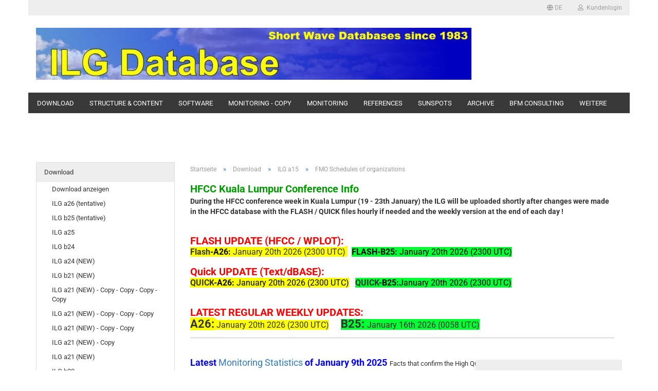

--- FILE ---
content_type: text/html; charset=utf-8
request_url: https://www.ilg.de/Databases-de/ILG-a15-Download-de/A15-FMO-Schedules-de.html
body_size: 10705
content:





	<!DOCTYPE html>
	<html xmlns="http://www.w3.org/1999/xhtml" dir="ltr" lang="de">
		
			<head>
				
					
					<!--

					=========================================================
					Shopsoftware by Gambio GmbH (c) 2005-2023 [www.gambio.de]
					=========================================================

					Gambio GmbH offers you highly scalable E-Commerce-Solutions and Services.
					The Shopsoftware is redistributable under the GNU General Public License (Version 2) [http://www.gnu.org/licenses/gpl-2.0.html].
					based on: E-Commerce Engine Copyright (c) 2006 xt:Commerce, created by Mario Zanier & Guido Winger and licensed under GNU/GPL.
					Information and contribution at http://www.xt-commerce.com

					=========================================================
					Please visit our website: www.gambio.de
					=========================================================

					-->
				

                

	

                    
                

				
					<meta name="viewport" content="width=device-width, initial-scale=1, minimum-scale=1.0" />
				

				
					<meta http-equiv="Content-Type" content="text/html; charset=utf-8" />
		<meta name="language" content="de" />
		<meta name='audience' content='all' />
		<meta name='author' content='Bernd Friedewald' />
		<meta name='copyright' content='(c) BFM Sat-Shop - ILG Software - Hessenweg 2 - 34576 Homberg - Germany' />
		<meta name='hreflang' content='en-en' />
		<meta name='html xmlns' content='http://www.w3.org/1999/xhtml' />
		<meta name='html_xmlns' content='http://www.w3.org/1999/xhtml' />
		<meta name='msapplication-starturl' content='https://www.ilg.de/' />
		<meta name='msapplication-window' content='width=1024;height=768' />
		<meta name='page-topic' content='special short wave database for non-public, software for hf frequency managers' />
		<meta name='publisher' content='ILG Software - Hessenweg 2 - 34576 Homberg - Germany' />
		<meta name='revisit-after' content='8 days' />
		<meta name='viewport' content='width=device-width, initial-scale=1, maximum-scale=1' />
		<meta name="keywords" content="FMO Schedules of ILG Database" />
		<meta name="description" content="FMO Schedules of ILG Database" />
		<title>ILG Database - FMO Schedules of ILG Database</title>
		<meta property="og:title" content="FMO Schedules of organizations" />
		<meta property="og:site_name" content="ILG Database" />
		<meta property="og:locale" content="de_DE" />
		<meta property="og:type" content="product" />
		<meta property="og:description" content="FMO Schedules of ILG Database" />
		<meta property="og:image" content="https://www.ilg.de/images/product_images/info_images/Arrow-Download (1).jpg" />

				

								
									

				
					<base href="https://www.ilg.de/" />
				

				
											
							<link rel="shortcut icon" href="https://www.ilg.de/images/logos/favicon.ico" type="image/x-icon" />
						
									

				
									

				
											
							<link id="main-css" type="text/css" rel="stylesheet" href="public/theme/styles/system/main.min.css?bust=1761529154" />
						
									

				
					<meta name="robots" content="index,follow" />
		<link rel="canonical" href="https://www.ilg.de/Databases-de/ILG-a15-Download-de/A15-FMO-Schedules-de.html?language=de" />
		<meta property="og:url" content="https://www.ilg.de/Databases-de/ILG-a15-Download-de/A15-FMO-Schedules-de.html?language=de">
		<link rel="alternate" hreflang="x-default" href="https://www.ilg.de/Databases/ILG-a15-Download/A15-FMO-Schedules.html?language=en" />
		<link rel="alternate" hreflang="en" href="https://www.ilg.de/Databases/ILG-a15-Download/A15-FMO-Schedules.html?language=en" />
		<link rel="alternate" hreflang="de" href="https://www.ilg.de/Databases-de/ILG-a15-Download-de/A15-FMO-Schedules-de.html?language=de" />
		
				

				
									
			</head>
		
		
			<body class="page-product-info"
				  data-gambio-namespace="https://www.ilg.de/public/theme/javascripts/system"
				  data-jse-namespace="https://www.ilg.de/JSEngine/build"
				  data-gambio-controller="initialize"
				  data-gambio-widget="input_number responsive_image_loader transitions header image_maps modal history dropdown core_workarounds anchor"
				  data-input_number-separator=","
					>

				
					
				

				
									

				
									
		




	



	
		<div id="outer-wrapper" >
			
				<header id="header" class="navbar">
					
	





	<div id="topbar-container">
						
		
					

		
			<div class="navbar-topbar">
				
					<nav data-gambio-widget="menu link_crypter" data-menu-switch-element-position="false" data-menu-events='{"desktop": ["click"], "mobile": ["click"]}' data-menu-ignore-class="dropdown-menu">
						<ul class="nav navbar-nav navbar-right" data-menu-replace="partial">

                            <li class="navbar-topbar-item">
                                <ul id="secondaryNavigation" class="nav navbar-nav ignore-menu">
                                                                    </ul>

                                <script id="secondaryNavigation-menu-template" type="text/mustache">
                                    
                                        <ul id="secondaryNavigation" class="nav navbar-nav">
                                            <li v-for="(item, index) in items" class="navbar-topbar-item hidden-xs content-manager-item">
                                                <a href="javascript:;" :title="item.title" @click="goTo(item.content)">
                                                    <span class="fa fa-arrow-circle-right visble-xs-block"></span>
                                                    {{item.title}}
                                                </a>
                                            </li>
                                        </ul>
                                    
                                </script>
                            </li>

							
															

							
															

							
															

							
															

							
															

															<li class="dropdown navbar-topbar-item first">

									
																					
												<a href="#" aria-label="Sprache auswählen" title="Sprache auswählen" class="dropdown-toggle" data-toggle-hover="dropdown" role="button">

													
														<span class="language-code hidden-xs">
																															
																	<span class="fa fa-globe"></span>
																
																														de
														</span>
													

													
														<span class="visible-xs-block">
																															
																	<span class="fa fa-globe"></span>
																
																														&nbsp;Sprache
														</span>
													
												</a>
											
																			

									<ul class="level_2 dropdown-menu ignore-menu arrow-top">
										<li class="arrow"></li>
										<li>
											
												<form action="/Databases-de/ILG-a15-Download-de/A15-FMO-Schedules-de.html" method="POST" class="form-horizontal">

													
																													
																<div class="form-group">
																	<label style="display: inline">Sprache auswählen
																	    
	<select name="language" class="form-control">
					
				<option value="en">English</option>
			
					
				<option value="de" selected="selected">Deutsch</option>
			
			</select>

                                                                    </label>
																</div>
															
																											

													
																													
																<div class="form-group">
																	<label style="display: inline">Währung auswählen
																	    
			
			<select name="currency" class="form-control">
									
						<option value="EUR" selected="selected">EUR</option>
					
									
						<option value="USD">USD</option>
					
									
						<option value="CHF">CHF</option>
					
							</select>
		
	
                                                                    </label>
																</div>
															
																											

													
																											

													
														<div class="dropdown-footer row">
															<input type="submit" class="btn btn-primary btn-block" value="Speichern" title="Speichern" />
														</div>
													

													

												</form>
											
										</li>
									</ul>
								</li>
							
							
																	
										<li class="dropdown navbar-topbar-item">
											<a title="Anmeldung" href="/Databases-de/ILG-a15-Download-de/A15-FMO-Schedules-de.html#" class="dropdown-toggle" data-toggle-hover="dropdown" role="button" aria-label="Kundenlogin">
												
																											
															<span class="fa fa-user-o"></span>
														
																									

												&nbsp;Kundenlogin
											</a>
											




	<ul class="dropdown-menu dropdown-menu-login arrow-top">
		
			<li class="arrow"></li>
		
		
		
			<li class="dropdown-header hidden-xs">Kundenlogin</li>
		
		
		
			<li>
				<form action="https://www.ilg.de/login.php?action=process" method="post" class="form-horizontal">
					<input type="hidden" name="return_url" value="https://www.ilg.de/Databases-de/ILG-a15-Download-de/A15-FMO-Schedules-de.html">
					<input type="hidden" name="return_url_hash" value="77b2554e597d1f70753e6fd1f4b5a945785cb99b38892d39e3ce3dc5429c4c68">
					
						<div class="form-group">
                            <label for="box-login-dropdown-login-username" class="form-control sr-only">E-Mail</label>
							<input autocomplete="username" type="email" id="box-login-dropdown-login-username" class="form-control" placeholder="E-Mail" name="email_address" />
						</div>
					
					
                        <div class="form-group password-form-field" data-gambio-widget="show_password">
                            <label for="box-login-dropdown-login-password" class="form-control sr-only">Passwort</label>
                            <input autocomplete="current-password" type="password" id="box-login-dropdown-login-password" class="form-control" placeholder="Passwort" name="password" />
                            <button class="btn show-password hidden" type="button">
                                <i class="fa fa-eye" aria-hidden="true"></i>
                                <span class="sr-only">Toggle Password View</span>
                            </button>
                        </div>
					
					
						<div class="dropdown-footer row">
							
	
								
									<input type="submit" class="btn btn-primary btn-block" value="Anmelden" />
								
								<ul>
									
										<li>
											<a title="Konto erstellen" href="https://www.ilg.de/shop.php?do=CreateRegistree">
												Konto erstellen
											</a>
										</li>
									
									
										<li>
											<a title="Passwort vergessen?" href="https://www.ilg.de/password_double_opt.php">
												Passwort vergessen?
											</a>
										</li>
									
								</ul>
							
	

	
						</div>
					
				</form>
			</li>
		
	</ul>


										</li>
									
															

							
															

							
						</ul>
					</nav>
				
			</div>
		
	</div>




	<div class="inside">

		<div class="row">

		
												
			<div class="navbar-header" data-gambio-widget="mobile_menu">
									
							
		<div id="navbar-brand" class="navbar-brand">
			<a href="https://www.ilg.de/" title="ILG Database">
				<img id="main-header-logo" class="img-responsive" src="https://www.ilg.de/images/logos/ilg-database-logo_logo.jpg" alt="ILG Database-Logo">
			</a>
		</div>
	
					
								
					
	
	
			
	
		<button type="button" class="navbar-toggle" aria-label="navigationbar toggle button" data-mobile_menu-target="#categories .navbar-collapse"
		        data-mobile_menu-body-class="categories-open" data-mobile_menu-toggle-content-visibility>
			<img src="public/theme/images/svgs/bars.svg" class="gx-menu svg--inject" alt="menu bars icon">
		</button>
	
	
	
		<button type="button" class="navbar-toggle cart-icon" data-mobile_menu-location="shopping_cart.php">
			<img src="public/theme/images/svgs/basket.svg" class="gx-cart-basket svg--inject" alt="shopping cart icon">
			<span class="cart-products-count hidden">
				0
			</span>
		</button>
	
	
	
				
			</div>
		

		
					

		
							
					
	<div class="custom-container">
		
			<div class="inside">
				
											
							<!--&nbsp;-->
						
									
			</div>
		
	</div>
				
					

		
    		<!-- layout_header honeygrid -->
					

		</div>

	</div>









	<noscript>
		<div class="alert alert-danger noscript-notice" role="alert">
			JavaScript ist in Ihrem Browser deaktiviert. Aktivieren Sie JavaScript, um alle Funktionen des Shops nutzen und alle Inhalte sehen zu können.
		</div>
	</noscript>



			
						


	<div id="categories">
		<div class="navbar-collapse collapse">
			
				<nav class="navbar-default navbar-categories" data-gambio-widget="menu">
					
						<ul class="level-1 nav navbar-nav">
                             
															
									<li class="dropdown level-1-child" data-id="2">
										
											<a class="dropdown-toggle" href="https://www.ilg.de/Databases-de/" title="Download">
												
													Download
												
																							</a>
										
										
										
																							
													<ul data-level="2" class="level-2 dropdown-menu dropdown-menu-child">
														
															<li class="enter-category hidden-sm hidden-md hidden-lg show-more">
																
																	<a class="dropdown-toggle" href="https://www.ilg.de/Databases-de/" title="Download">
																		
																			Download anzeigen
																		
																	</a>
																
															</li>
														
														
																																																																																																																																																																																																																																																																																																																																																																																																																																																																																																																																																																																																																																																																																																																																																																																																																																																																																																																																																																																																																																																																																																																																																																																																																																																																																																																																																																																																																																																															
																													
																															
																	<li class="level-2-child">
																		<a href="https://www.ilg.de/Databases-de/ILG-a26-Download-de/" title="ILG a26 (tentative)">
																			ILG a26 (tentative)
																		</a>
																																			</li>
																
																															
																	<li class="level-2-child">
																		<a href="https://www.ilg.de/Databases-de/ILG-a25-Download-de--87/" title="ILG b25 (tentative)">
																			ILG b25 (tentative)
																		</a>
																																			</li>
																
																															
																	<li class="level-2-child">
																		<a href="https://www.ilg.de/Databases-de/ILG-a25-Download-de-/" title="ILG a25">
																			ILG a25
																		</a>
																																			</li>
																
																															
																	<li class="level-2-child">
																		<a href="https://www.ilg.de/Databases-de/ILG-b23-Download-de-85/" title="ILG b24">
																			ILG b24
																		</a>
																																			</li>
																
																															
																	<li class="level-2-child">
																		<a href="https://www.ilg.de/Databases-de/ILG-b23-Download-de-84/" title="ILG a24 (NEW)">
																			ILG a24 (NEW)
																		</a>
																																			</li>
																
																															
																	<li class="level-2-child">
																		<a href="https://www.ilg.de/Databases-de/ILG-b23-Download-de/" title="ILG b21 (NEW)">
																			ILG b21 (NEW)
																		</a>
																																			</li>
																
																															
																	<li class="level-2-child">
																		<a href="https://www.ilg.de/Databases-de/ILG-a21-Download-de-81/" title="ILG a21 (NEW) - Copy - Copy - Copy - Copy">
																			ILG a21 (NEW) - Copy - Copy - Copy - Copy
																		</a>
																																			</li>
																
																															
																	<li class="level-2-child">
																		<a href="https://www.ilg.de/Databases-de/ILG-a21-Download-de-77/" title="ILG a21 (NEW) - Copy - Copy - Copy">
																			ILG a21 (NEW) - Copy - Copy - Copy
																		</a>
																																			</li>
																
																															
																	<li class="level-2-child">
																		<a href="https://www.ilg.de/Databases-de/ILG-a21-Download-de-76/" title="ILG a21 (NEW) - Copy - Copy">
																			ILG a21 (NEW) - Copy - Copy
																		</a>
																																			</li>
																
																															
																	<li class="level-2-child">
																		<a href="https://www.ilg.de/Databases-de/ILG-a21-Download-de-74/" title="ILG a21 (NEW) - Copy">
																			ILG a21 (NEW) - Copy
																		</a>
																																			</li>
																
																															
																	<li class="level-2-child">
																		<a href="https://www.ilg.de/Databases-de/ILG-a21-Download-de/" title="ILG a21 (NEW)">
																			ILG a21 (NEW)
																		</a>
																																			</li>
																
																															
																	<li class="level-2-child">
																		<a href="https://www.ilg.de/Databases-de/ILG-b20-Download-de/" title="ILG b20">
																			ILG b20
																		</a>
																																			</li>
																
																															
																	<li class="level-2-child">
																		<a href="https://www.ilg.de/Databases-de/ILG-a20-Download-de/" title="ILG a20">
																			ILG a20
																		</a>
																																			</li>
																
																															
																	<li class="level-2-child">
																		<a href="https://www.ilg.de/Databases-de/ILG-b19-Download-de/" title="ILG b19">
																			ILG b19
																		</a>
																																			</li>
																
																															
																	<li class="level-2-child">
																		<a href="https://www.ilg.de/Databases-de/ILG-a19-Download-de/" title="ILG a19">
																			ILG a19
																		</a>
																																			</li>
																
																															
																	<li class="level-2-child">
																		<a href="https://www.ilg.de/Databases-de/ILG-b18-Download-de/" title="ILG b18">
																			ILG b18
																		</a>
																																			</li>
																
																															
																	<li class="level-2-child">
																		<a href="https://www.ilg.de/Databases-de/ILG-a18-Download-de/" title="ILG a18">
																			ILG a18
																		</a>
																																			</li>
																
																															
																	<li class="level-2-child">
																		<a href="https://www.ilg.de/Databases-de/ILG-b17-Download-de/" title="ILG b17">
																			ILG b17
																		</a>
																																			</li>
																
																															
																	<li class="level-2-child">
																		<a href="https://www.ilg.de/Databases-de/ILG-a17-Download-de/" title="ILG a17">
																			ILG a17
																		</a>
																																			</li>
																
																															
																	<li class="level-2-child">
																		<a href="https://www.ilg.de/Databases-de/ILG-b16-Download-de/" title="ILG b16">
																			ILG b16
																		</a>
																																			</li>
																
																															
																	<li class="level-2-child">
																		<a href="https://www.ilg.de/Databases-de/ILG-a16-Download-de/" title="ILG a16">
																			ILG a16
																		</a>
																																			</li>
																
																															
																	<li class="level-2-child">
																		<a href="https://www.ilg.de/Databases-de/ILG-b15-Download-de/" title="ILG b15">
																			ILG b15
																		</a>
																																			</li>
																
																															
																	<li class="level-2-child active">
																		<a href="https://www.ilg.de/Databases-de/ILG-a15-Download-de/" title="ILG a15">
																			ILG a15
																		</a>
																																			</li>
																
																													
																												
														
															<li class="enter-category hidden-more hidden-xs">
																<a class="dropdown-toggle col-xs-6"
																   href="https://www.ilg.de/Databases-de/"
																   title="Download">Download anzeigen</a>
							
																<span class="close-menu-container col-xs-6">
																	<span class="close-flyout">
																		<i class="fa fa-close"></i>
																	</span>
																</span>
															</li>
														
													
													</ul>
												
																					
										
									</li>
								
															
									<li class="level-1-child" data-id="3">
										
											<a class="dropdown-toggle" href="https://www.ilg.de/ILG-Structure-de/" title="Structure &amp; Content">
												
													Structure &amp; Content
												
																							</a>
										
										
										
																					
										
									</li>
								
															
									<li class="level-1-child" data-id="4">
										
											<a class="dropdown-toggle" href="https://www.ilg.de/Software-for-ILG-Database-de/" title="Software">
												
													Software
												
																							</a>
										
										
										
																					
										
									</li>
								
															
									<li class="level-1-child" data-id="73">
										
											<a class="dropdown-toggle" href="https://www.ilg.de/Listening-Post-de-73/" title="Monitoring - Copy">
												
													Monitoring - Copy
												
																							</a>
										
										
										
																					
										
									</li>
								
															
									<li class="level-1-child" data-id="5">
										
											<a class="dropdown-toggle" href="https://www.ilg.de/Listening-Post-de/" title="Monitoring">
												
													Monitoring
												
																							</a>
										
										
										
																					
										
									</li>
								
															
									<li class="level-1-child" data-id="8">
										
											<a class="dropdown-toggle" href="https://www.ilg.de/Reference-Data-de/" title="References">
												
													References
												
																							</a>
										
										
										
																					
										
									</li>
								
															
									<li class="level-1-child" data-id="29">
										
											<a class="dropdown-toggle" href="https://www.ilg.de/SSN-Sunspot-Numbers-de/" title="Sunspots">
												
													Sunspots
												
																							</a>
										
										
										
																					
										
									</li>
								
															
									<li class="dropdown level-1-child" data-id="7">
										
											<a class="dropdown-toggle" href="https://www.ilg.de/ILG-Database-Archive-de/" title="Archive">
												
													Archive
												
																							</a>
										
										
										
																							
													<ul data-level="2" class="level-2 dropdown-menu dropdown-menu-child">
														
															<li class="enter-category hidden-sm hidden-md hidden-lg show-more">
																
																	<a class="dropdown-toggle" href="https://www.ilg.de/ILG-Database-Archive-de/" title="Archive">
																		
																			Archive anzeigen
																		
																	</a>
																
															</li>
														
														
																																																																																																																																																																																																																																																																																																																																																																																																																																																																																																																																																																																																																																																																																																																																																																																																																																																																																																																																																																																																																																																																																							
																													
																															
																	<li class="level-2-child">
																		<a href="https://www.ilg.de/ILG-Database-Archive-de/ILG-b14-Download-de/" title="ILG b14">
																			ILG b14
																		</a>
																																			</li>
																
																															
																	<li class="level-2-child">
																		<a href="https://www.ilg.de/ILG-Database-Archive-de/ILG-a14-Download-de/" title="ILG a14">
																			ILG a14
																		</a>
																																			</li>
																
																															
																	<li class="level-2-child">
																		<a href="https://www.ilg.de/ILG-Database-Archive-de/ILG-b13-Download-de/" title="ILG b13">
																			ILG b13
																		</a>
																																			</li>
																
																															
																	<li class="level-2-child">
																		<a href="https://www.ilg.de/ILG-Database-Archive-de/ILG-a13-Download-de/" title="ILG a13">
																			ILG a13
																		</a>
																																			</li>
																
																															
																	<li class="level-2-child">
																		<a href="https://www.ilg.de/ILG-Database-Archive-de/ILG-b12-Download-de/" title="ILG b12">
																			ILG b12
																		</a>
																																			</li>
																
																															
																	<li class="level-2-child">
																		<a href="https://www.ilg.de/ILG-Database-Archive-de/ILG-a12-Download-de/" title="ILG a12">
																			ILG a12
																		</a>
																																			</li>
																
																															
																	<li class="level-2-child">
																		<a href="https://www.ilg.de/ILG-Database-Archive-de/ILG-b11-Download-de/" title="ILG b11">
																			ILG b11
																		</a>
																																			</li>
																
																															
																	<li class="level-2-child">
																		<a href="https://www.ilg.de/ILG-Database-Archive-de/ILG-a11-Download-de/" title="ILG a11">
																			ILG a11
																		</a>
																																			</li>
																
																															
																	<li class="level-2-child">
																		<a href="https://www.ilg.de/ILG-Database-Archive-de/ILG-b10-Download-de/" title="ILG b10">
																			ILG b10
																		</a>
																																			</li>
																
																															
																	<li class="level-2-child">
																		<a href="https://www.ilg.de/ILG-Database-Archive-de/ILG-a10-Download-de/" title="ILG a10">
																			ILG a10
																		</a>
																																			</li>
																
																															
																	<li class="level-2-child">
																		<a href="https://www.ilg.de/ILG-Database-Archive-de/ILG-b09-ILG-Database-Archive-de/" title="ILG b09">
																			ILG b09
																		</a>
																																			</li>
																
																															
																	<li class="level-2-child">
																		<a href="https://www.ilg.de/ILG-Database-Archive-de/1995-May-J95-ILG-Database-History-de/" title="1995 May - J95">
																			1995 May - J95
																		</a>
																																			</li>
																
																															
																	<li class="level-2-child">
																		<a href="https://www.ilg.de/ILG-Database-Archive-de/1991-May-J91-ILG-Database-History-de/" title="1991 May - J91">
																			1991 May - J91
																		</a>
																																			</li>
																
																															
																	<li class="level-2-child">
																		<a href="https://www.ilg.de/ILG-Database-Archive-de/1986-May-J86-ILG-Database-History-de/" title="1986 May - J86">
																			1986 May - J86
																		</a>
																																			</li>
																
																															
																	<li class="level-2-child">
																		<a href="https://www.ilg.de/ILG-Database-Archive-de/1985-May-J85-ILG-Database-History-de/" title="1985 May - J85">
																			1985 May - J85
																		</a>
																																			</li>
																
																															
																	<li class="level-2-child">
																		<a href="https://www.ilg.de/ILG-Database-Archive-de/1984-May-J84-ILG-Database-Archive-de/" title="1984 May - J84">
																			1984 May - J84
																		</a>
																																			</li>
																
																															
																	<li class="level-2-child">
																		<a href="https://www.ilg.de/ILG-Database-Archive-de/1983-May-J83-ILG-Database-Archive-de/" title="1983 May - J83">
																			1983 May - J83
																		</a>
																																			</li>
																
																													
																												
														
															<li class="enter-category hidden-more hidden-xs">
																<a class="dropdown-toggle col-xs-6"
																   href="https://www.ilg.de/ILG-Database-Archive-de/"
																   title="Archive">Archive anzeigen</a>
							
																<span class="close-menu-container col-xs-6">
																	<span class="close-flyout">
																		<i class="fa fa-close"></i>
																	</span>
																</span>
															</li>
														
													
													</ul>
												
																					
										
									</li>
								
															
									<li class="level-1-child" data-id="30">
										
											<a class="dropdown-toggle" href="https://www.ilg.de/HF-Consulting-de/" title="BFM Consulting">
												
													BFM Consulting
												
																							</a>
										
										
										
																					
										
									</li>
								
															
									<li class="level-1-child" data-id="59">
										
											<a class="dropdown-toggle" href="https://www.ilg.de/ilg-database-de/" title="ILG Database Order">
												
													ILG Database Order
												
																							</a>
										
										
										
																					
										
									</li>
								
														
							



	
					
				<li id="mainNavigation" class="custom custom-entries hidden-xs">
									</li>
			

            <script id="mainNavigation-menu-template" type="text/mustache">
                
				    <li id="mainNavigation" class="custom custom-entries hidden-xs">
                        <a v-for="(item, index) in items" href="javascript:;" @click="goTo(item.content)">
                            {{item.title}}
                        </a>
                    </li>
                
            </script>

						


							
							
								<li class="dropdown dropdown-more" style="display: none">
									<a class="dropdown-toggle" href="#" title="">
										Weitere
									</a>
									<ul class="level-2 dropdown-menu ignore-menu"></ul>
								</li>
							
			
						</ul>
					
				</nav>
			
		</div>
	</div>

		
					</header>
			

			
				
				

			
				<div id="wrapper">
					<div class="row">

						
							<div id="main">
								<div class="main-inside">
									
										
	
			<script type="application/ld+json">{"@context":"https:\/\/schema.org","@type":"BreadcrumbList","itemListElement":[{"@type":"ListItem","position":1,"name":"Startseite","item":"https:\/\/www.ilg.de\/"},{"@type":"ListItem","position":2,"name":"Download","item":"https:\/\/www.ilg.de\/Databases-de\/"},{"@type":"ListItem","position":3,"name":"ILG a15","item":"https:\/\/www.ilg.de\/Databases-de\/ILG-a15-Download-de\/"},{"@type":"ListItem","position":4,"name":"FMO Schedules of organizations","item":"https:\/\/www.ilg.de\/Databases-de\/ILG-a15-Download-de\/A15-FMO-Schedules-de.html"}]}</script>
	    
		<div id="breadcrumb_navi">
            				<span class="breadcrumbEntry">
													<a href="https://www.ilg.de/" class="headerNavigation" >
								<span aria-label="Startseite">Startseite</span>
							</a>
											</span>
                <span class="breadcrumbSeparator"> &raquo; </span>            				<span class="breadcrumbEntry">
													<a href="https://www.ilg.de/Databases-de/" class="headerNavigation" >
								<span aria-label="Download">Download</span>
							</a>
											</span>
                <span class="breadcrumbSeparator"> &raquo; </span>            				<span class="breadcrumbEntry">
													<a href="https://www.ilg.de/Databases-de/ILG-a15-Download-de/" class="headerNavigation" >
								<span aria-label="ILG a15">ILG a15</span>
							</a>
											</span>
                <span class="breadcrumbSeparator"> &raquo; </span>            				<span class="breadcrumbEntry">
													<span aria-label="FMO Schedules of organizations">FMO Schedules of organizations</span>
                        					</span>
                            		</div>
    


									

									
										<div id="shop-top-banner">
																							<strong><span style="font-size:20px;"><span style="color:#009900;">HFCC Kuala Lumpur Conference Info</span></span><br />
<span style="font-size:14px;">During the HFCC conference week in Kuala Lumpur (19 - 23th January) the ILG will be uploaded shortly after changes were made in the HFCC database with the FLASH / QUICK files hourly if needed and the weekly version at the end of each day !</span></strong><br />
&nbsp;
<h2><strong><span style="font-size:20px;"><span style="color:#FF0000;">FLASH UPDATE (HFCC / WPLOT): </span></span></strong><br />
<span style="font-size:16px;"><strong><strong><span style="font-size:16px;"><span style="background-color:#ffff00;">Flash</span><span style="color:#000000;"><span style="background-color:#ffff00;">-A26: </span></span></span></strong></strong><strong><span style="font-size:16px;"><span style="background-color:#ffff00;"> </span></span></strong><span style="background-color:#ffff00;">January 20th 2026 (2300 UTC)</span></span><span style="background-color:#ffff00;"> </span>&nbsp;<span style="color: rgb(0, 0, 255);"> </span><span style="font-size:16px;"><span style="background-color:#00ff33;"><span style="color:#000000;"><strong>FLASH-B25: </strong>January 20th 2026 (2300 UTC)</span> </span><br />
<br />
<strong><span style="font-size:20px;"><span style="color:#FF0000;">Quick UPDATE (Text/dBASE): </span></span><br />
<span style="font-size:16px;"><span style="background-color:#ffff00;">QUICK</span><span style="color:#000000;"><span style="background-color:#ffff00;">-A26: </span></span></span></strong><span style="font-size:16px;"><span style="color:#000000;"><span style="background-color:#ffff00;">January 20th 2026 (2300 UTC)</span></span></span><span style="background-color:#ffffff;">&nbsp;</span>&nbsp; <span style="font-size:16px;"><span style="background-color:#00ff33;"><strong>QUICK</strong><span style="color:#000000;"><strong>-B25:</strong>January 20th 2026 (2300 UTC)</span></span><br />
<br />
<br />
<span style="color:#FF0000;"><strong><span style="font-size:20px;">LATEST REGULAR WEEKLY UPDATES:</span></strong> </span></span></span><br />
<span style="font-size:22px;"><strong><span style="background-color:#ffff00;">A26:</span></strong></span><span style="background-color:#ffff00;"> </span><span style="font-size:16px;"><span style="background-color:#ffff00;"> </span><span style="background-color:#ffff00;">January 20th 2026 (2300 UTC)</span> <span style="color: rgb(0, 128, 0);">&nbsp;</span></span><span style="font-size:22px;"><span style="color: rgb(0, 0, 255);"> &nbsp; </span></span> <span style="background-color:#00ff33;"><span style="font-size:22px;"><strong>B25: </strong><span style="font-size:16px;">January 16th 2026 (0058 UTC)</span></span> <span style="font-size:18px;"> </span></span></h2>
<strong><span style="font-size:18px;"><span style="color: rgb(0, 0, 255);">Latest <a href="https://www.ilg.de/info/statistics.html">Monitoring Statistics </a> of January 9th 2025</span></span><span style="font-size:22px;"><span style="color: rgb(0, 0, 255);"> </span></span></strong>Facts that confirm the High Quality<br />
&nbsp;
																					</div>
									

									




	
		
	

		<div class="product-info product-info-default row">
		
		
			<div id="product_image_layer">
			
	<div class="product-info-layer-image">
		<div class="product-info-image-inside">
											</div>
	</div>

			

			</div>
					

		
			<div class="product-info-content col-xs-12" data-gambio-widget="cart_handler" data-cart_handler-page="product-info">

				
					<div class="row">
						
						
							<div class="product-info-title-mobile  col-xs-12 visible-xs-block visible-sm-block">
								
									<span>FMO Schedules of organizations</span>
								

								
									<div>
																			</div>
								
							</div>
						

						
							
						

						
								
		<div class="product-info-stage col-xs-12 col-md-8 centered">

			<div id="image-collection-container">
				
			</div>

			
                
							

		</div>
	

						
						
						
														<div class="product-info-details col-xs-12 col-md-4" data-gambio-widget="product_min_height_fix">
				
								
									<div class="loading-overlay"></div>
									<div class="magnifier-overlay"></div>
									<div class="magnifier-target">
										<div class="preloader"></div>
									</div>
								

								
																	
				
								
									
								
								
								
									<form action="product_info.php?gm_boosted_product=Databases-de%2FILG-a15-Download-de%2FA15-FMO-Schedules-de&amp;products_id=21&amp;action=add_product" class="form-horizontal js-product-form product-info">
										<input type="hidden" id="update-gallery-hash" name="galleryHash" value="">
										
											<div class="hidden-xs hidden-sm ribbon-spacing">
												
																									
											</div>
										
										
										
    
											<h1 class="product-info-title-desktop  hidden-xs hidden-sm">FMO Schedules of organizations</h1>
										
					
										
																							
													<dl class="dl-horizontal">
														
																
		<dt class="col-xs-4 text-left model-number"  style="display: none" >
			Art.Nr.:
		</dt>
		<dd class="col-xs-8 model-number model-number-text"  style="display: none" >
			
		</dd>
	
														

														
																													

														
															
    <dt class="col-xs-4 text-left products-quantity"  style="display: none">
        Lagerbestand:
    </dt>
    <dd class="col-xs-8 products-quantity"  style="display: none">
        
            <span class="products-quantity-value">
                
            </span>
        
                    
                Stück
            
            </dd>

														
	
														
															
	
														
							
														
																													

														
																													
													</dl>
												
																					
					
										
											
										
					
										
											
<div class="modifiers-selection">
        </div>

										
					
										
											
										
					
										
											
	
										
					
										
																					
					
										
																					
					
										
                                                                                            <div class="cart-error-msg alert alert-danger" role="alert"></div>
                                            										
					
										
											<div class="price-container">
												
													<div class="price-calc-container" id="attributes-calc-price">

														
															


	<div class="current-price-container">
		
							Nicht käuflich

									
	</div>
	
	
														
							
														
																															
																													
															
    
																



	<div class="row">
		<input type="hidden" name="products_id" id="products-id" value="21" />
				
		
				

		
    
		
	<div class="paypal-installments paypal-installments-product" data-ppinst-pos="product" data-partner-attribution-id="GambioGmbH_Cart_Hub_PPXO"></div>
	<div id="easycredit-ratenrechner-product" class="easycredit-rr-container"
		 data-easycredithub-namespace="GXModules/Gambio/Hub/Build/Shop/Themes/All/Javascript/easycredithub"
		 data-easycredithub-widget="easycreditloader"></div>


		<div class="product-info-links">
			
							

			
							

			
							
		</div>
		
		
			<script id="product-details-text-phrases" type="application/json">
				{
					"productsInCartSuffix": " Artikel im Warenkorb", "showCart": "Warenkorb anzeigen"
				}
			</script>
		
	</div>

															
    
														
							
													</div>
												
											</div>
										
					
									</form>
								
							</div>
						
			
						
							<div class="product-info-description col-md-8" data-gambio-widget="tabs">
								



	
			

	
								

	
					
				<div class="nav-tabs-container"
					 data-gambio-widget="tabs">
			
					<!-- Nav tabs -->
					
						<ul class="nav nav-tabs">
							
																	
										<li class="active">
											<a href="#" title="Beschreibung" onclick="return false">
												Beschreibung
											</a>
										</li>
									
															
							
							
															

							
															
							
							
															
						</ul>
					
			
					<!-- Tab panes -->
					
						<div class="tab-content">
							
																	
										<div class="tab-pane active">
											
												<div class="tab-heading">
													<a href="#" onclick="return false">Beschreibung</a>
												</div>
											

											
												<div class="tab-body active">
													<p>
	<font size="+4"><font color="darkblue">A15&nbsp;Databases</font></font>
</p>

<h3><font size="+1">The ultimate Source for the HF Planning and HF Frequency Management</font></h3>
<span style="font-size:20px;"><span style="color: rgb(0, 128, 0);"><strong>Last update of ILG data files:&nbsp; October 8th 2015&nbsp;(2300 UTC)</strong></span></span><br />
&nbsp;
<hr /><br />
<font size="+1"><font size="+0"><font size="2">Here you can investigate for complete schedules of the various FMO&acute;s at a glance with current data and the data of last year.</font></font></font> <font size="+1"><font size="+0"><font size="2">There is a Web page for each HFCC / ASBU /ABU FMO.</font></font></font> <font size="+1"><font size="+0"><font size="2">The seasons are displayed with various background colours.</font></font></font>

<div>
	<font size="+1"><font size="+0"><font size="2">USA private stations listed also under their own callsign or on the FCC page and all Russian entries of GFC/RAM/VOR are also in the RUS file.</font></font></font>
</div>

<div>
	<font size="+1"><font size="+0"><font size="2">In this file you can find out un-used frequency requests and you can see differences between ILG and HFCC data ! This is quite helpful during the HFCC conference to find out who was the first user on the various frequencies.</font></font></font>
</div>

<div>
	<font size="+1"><font size="+0"><font size="2"><strong>Not used broadcasts can be detected easily and highlighted in light green colour !</strong><br />
	You can display data without any further software with your internet browser</font></font></font>
</div>

<div>
	&nbsp;
</div>

<div align="left">
	<strong><font size="+1"><font size="+0"><font size="+1"><span style="BACKGROUND-COLOR: yellow"><font color="#0000ff">DOWNLOAD FILE:&nbsp; <a href="http://www.ilg.de/ilg/ilgdata/a15/ia15fmo.zip"><font color="#0066cc">iA15fmo.zip</font></a></font></span></font></font></font></strong><br />
	<br />
	<br />
	<span style="font-size:22px;"><strong>Direct access to the various FMO schedules:</strong></span><br />
	<br />
	<a href="http://www.ilg.de/ilg/ilgdata/a15/fmo/"><img alt="" src="images/fmo-abc-zrc-small.jpg" style="width: 250px; height: 138px;" /></a><br />
	CLICK Here for schedules of the various Frequency Management Organizations<br />
	<br />
	<br />
	<br />
	&nbsp;
</div>

													
														
	
													
												</div>
											
										</div>
									
															
							
							
															

							
															
							
							
															
						</div>
					
				</div>
			
			

							</div>
						
			
						
													
			
						
							<div class="product-info-share col-md-8">
															</div>
						
			
						
													
			
					</div><!-- // .row -->
				
			</div><!-- // .product-info-content -->
		
	
		
			<div class="product-info-listings col-xs-12 clearfix" data-gambio-widget="product_hover">
				
	
		
	

	
		
	
	
	
		
	
	
	
			
	
	
			
			</div>
		
	
	</div><!-- // .product-info -->


								</div>
							</div>
						

						
							
    <aside id="left">
        
                            <div id="gm_box_pos_2" class="gm_box_container">


	<div class="box box-categories panel panel-default">
		<nav class="navbar-categories-left"
			 data-gambio-widget="menu"
			 data-menu-menu-type="vertical"
			 data-menu-unfold-level="20"
			 data-menu-accordion="true"
			 data-menu-show-all-link="true"
		>

			
				<ul class="level-1 nav">
					

					
													<li class="unfolded dropdown open level-1-child"
								data-id="2">
								<a class="dropdown-toggle "
								   href="https://www.ilg.de/Databases-de/"
								   title="Download">
																		Download								</a>

																	<ul data-level="2" class="level-2 dropdown-menu dropdown-menu-child">
										<li class="enter-category show">
											<a class="dropdown-toggle"
											   href="https://www.ilg.de/Databases-de/"
											   title="Download">Download anzeigen</a>
										</li>

										
													<li class="unfolded level-2-child"
								data-id="89">
								<a class="dropdown-toggle "
								   href="https://www.ilg.de/Databases-de/ILG-a26-Download-de/"
								   title="ILG a26 (tentative)">
																		ILG a26 (tentative)								</a>

								
							</li>
													<li class="unfolded level-2-child"
								data-id="87">
								<a class="dropdown-toggle "
								   href="https://www.ilg.de/Databases-de/ILG-a25-Download-de--87/"
								   title="ILG b25 (tentative)">
																		ILG b25 (tentative)								</a>

								
							</li>
													<li class="unfolded level-2-child"
								data-id="86">
								<a class="dropdown-toggle "
								   href="https://www.ilg.de/Databases-de/ILG-a25-Download-de-/"
								   title="ILG a25">
																		ILG a25								</a>

								
							</li>
													<li class="unfolded level-2-child"
								data-id="85">
								<a class="dropdown-toggle "
								   href="https://www.ilg.de/Databases-de/ILG-b23-Download-de-85/"
								   title="ILG b24">
																		ILG b24								</a>

								
							</li>
													<li class="unfolded level-2-child"
								data-id="84">
								<a class="dropdown-toggle "
								   href="https://www.ilg.de/Databases-de/ILG-b23-Download-de-84/"
								   title="ILG a24 (NEW)">
																		ILG a24 (NEW)								</a>

								
							</li>
													<li class="unfolded level-2-child"
								data-id="83">
								<a class="dropdown-toggle "
								   href="https://www.ilg.de/Databases-de/ILG-b23-Download-de/"
								   title="ILG b21 (NEW)">
																		ILG b21 (NEW)								</a>

								
							</li>
													<li class="unfolded level-2-child"
								data-id="81">
								<a class="dropdown-toggle "
								   href="https://www.ilg.de/Databases-de/ILG-a21-Download-de-81/"
								   title="ILG a21 (NEW) - Copy - Copy - Copy - Copy">
																		ILG a21 (NEW) - Copy - Copy - Copy - Copy								</a>

								
							</li>
													<li class="unfolded level-2-child"
								data-id="77">
								<a class="dropdown-toggle "
								   href="https://www.ilg.de/Databases-de/ILG-a21-Download-de-77/"
								   title="ILG a21 (NEW) - Copy - Copy - Copy">
																		ILG a21 (NEW) - Copy - Copy - Copy								</a>

								
							</li>
													<li class="unfolded level-2-child"
								data-id="76">
								<a class="dropdown-toggle "
								   href="https://www.ilg.de/Databases-de/ILG-a21-Download-de-76/"
								   title="ILG a21 (NEW) - Copy - Copy">
																		ILG a21 (NEW) - Copy - Copy								</a>

								
							</li>
													<li class="unfolded level-2-child"
								data-id="74">
								<a class="dropdown-toggle "
								   href="https://www.ilg.de/Databases-de/ILG-a21-Download-de-74/"
								   title="ILG a21 (NEW) - Copy">
																		ILG a21 (NEW) - Copy								</a>

								
							</li>
													<li class="unfolded level-2-child"
								data-id="72">
								<a class="dropdown-toggle "
								   href="https://www.ilg.de/Databases-de/ILG-a21-Download-de/"
								   title="ILG a21 (NEW)">
																		ILG a21 (NEW)								</a>

								
							</li>
													<li class="unfolded level-2-child"
								data-id="64">
								<a class="dropdown-toggle "
								   href="https://www.ilg.de/Databases-de/ILG-b20-Download-de/"
								   title="ILG b20">
																		ILG b20								</a>

								
							</li>
													<li class="unfolded level-2-child"
								data-id="62">
								<a class="dropdown-toggle "
								   href="https://www.ilg.de/Databases-de/ILG-a20-Download-de/"
								   title="ILG a20">
																		ILG a20								</a>

								
							</li>
													<li class="unfolded level-2-child"
								data-id="61">
								<a class="dropdown-toggle "
								   href="https://www.ilg.de/Databases-de/ILG-b19-Download-de/"
								   title="ILG b19">
																		ILG b19								</a>

								
							</li>
													<li class="unfolded level-2-child"
								data-id="60">
								<a class="dropdown-toggle "
								   href="https://www.ilg.de/Databases-de/ILG-a19-Download-de/"
								   title="ILG a19">
																		ILG a19								</a>

								
							</li>
													<li class="unfolded level-2-child"
								data-id="58">
								<a class="dropdown-toggle "
								   href="https://www.ilg.de/Databases-de/ILG-b18-Download-de/"
								   title="ILG b18">
																		ILG b18								</a>

								
							</li>
													<li class="unfolded level-2-child"
								data-id="56">
								<a class="dropdown-toggle "
								   href="https://www.ilg.de/Databases-de/ILG-a18-Download-de/"
								   title="ILG a18">
																		ILG a18								</a>

								
							</li>
													<li class="unfolded level-2-child"
								data-id="55">
								<a class="dropdown-toggle "
								   href="https://www.ilg.de/Databases-de/ILG-b17-Download-de/"
								   title="ILG b17">
																		ILG b17								</a>

								
							</li>
													<li class="unfolded level-2-child"
								data-id="53">
								<a class="dropdown-toggle "
								   href="https://www.ilg.de/Databases-de/ILG-a17-Download-de/"
								   title="ILG a17">
																		ILG a17								</a>

								
							</li>
													<li class="unfolded level-2-child"
								data-id="52">
								<a class="dropdown-toggle "
								   href="https://www.ilg.de/Databases-de/ILG-b16-Download-de/"
								   title="ILG b16">
																		ILG b16								</a>

								
							</li>
													<li class="unfolded level-2-child"
								data-id="51">
								<a class="dropdown-toggle "
								   href="https://www.ilg.de/Databases-de/ILG-a16-Download-de/"
								   title="ILG a16">
																		ILG a16								</a>

								
							</li>
													<li class="unfolded level-2-child"
								data-id="20">
								<a class="dropdown-toggle "
								   href="https://www.ilg.de/Databases-de/ILG-b15-Download-de/"
								   title="ILG b15">
																		ILG b15								</a>

								
							</li>
													<li class="unfolded level-2-child active"
								data-id="9">
								<a class="dropdown-toggle "
								   href="https://www.ilg.de/Databases-de/ILG-a15-Download-de/"
								   title="ILG a15">
																		ILG a15								</a>

								
							</li>
											
									</ul>
								
							</li>
													<li class="unfolded level-1-child"
								data-id="3">
								<a class="dropdown-toggle "
								   href="https://www.ilg.de/ILG-Structure-de/"
								   title="Structure &amp; Content">
																		Structure &amp; Content								</a>

								
							</li>
													<li class="unfolded level-1-child"
								data-id="4">
								<a class="dropdown-toggle "
								   href="https://www.ilg.de/Software-for-ILG-Database-de/"
								   title="Software">
																		Software								</a>

								
							</li>
													<li class="unfolded level-1-child"
								data-id="73">
								<a class="dropdown-toggle "
								   href="https://www.ilg.de/Listening-Post-de-73/"
								   title="Monitoring - Copy">
																		Monitoring - Copy								</a>

								
							</li>
													<li class="unfolded level-1-child"
								data-id="5">
								<a class="dropdown-toggle "
								   href="https://www.ilg.de/Listening-Post-de/"
								   title="Monitoring">
																		Monitoring								</a>

								
							</li>
													<li class="unfolded level-1-child"
								data-id="8">
								<a class="dropdown-toggle "
								   href="https://www.ilg.de/Reference-Data-de/"
								   title="References">
																		References								</a>

								
							</li>
													<li class="unfolded level-1-child"
								data-id="29">
								<a class="dropdown-toggle "
								   href="https://www.ilg.de/SSN-Sunspot-Numbers-de/"
								   title="Sunspots">
																		Sunspots								</a>

								
							</li>
													<li class="unfolded dropdown open level-1-child"
								data-id="7">
								<a class="dropdown-toggle "
								   href="https://www.ilg.de/ILG-Database-Archive-de/"
								   title="Archive">
																		Archive								</a>

																	<ul data-level="2" class="level-2 dropdown-menu dropdown-menu-child">
										<li class="enter-category show">
											<a class="dropdown-toggle"
											   href="https://www.ilg.de/ILG-Database-Archive-de/"
											   title="Archive">Archive anzeigen</a>
										</li>

										
													<li class="unfolded level-2-child"
								data-id="17">
								<a class="dropdown-toggle "
								   href="https://www.ilg.de/ILG-Database-Archive-de/ILG-b14-Download-de/"
								   title="ILG b14">
																		ILG b14								</a>

								
							</li>
													<li class="unfolded level-2-child"
								data-id="18">
								<a class="dropdown-toggle "
								   href="https://www.ilg.de/ILG-Database-Archive-de/ILG-a14-Download-de/"
								   title="ILG a14">
																		ILG a14								</a>

								
							</li>
													<li class="unfolded level-2-child"
								data-id="22">
								<a class="dropdown-toggle "
								   href="https://www.ilg.de/ILG-Database-Archive-de/ILG-b13-Download-de/"
								   title="ILG b13">
																		ILG b13								</a>

								
							</li>
													<li class="unfolded level-2-child"
								data-id="23">
								<a class="dropdown-toggle "
								   href="https://www.ilg.de/ILG-Database-Archive-de/ILG-a13-Download-de/"
								   title="ILG a13">
																		ILG a13								</a>

								
							</li>
													<li class="unfolded level-2-child"
								data-id="19">
								<a class="dropdown-toggle "
								   href="https://www.ilg.de/ILG-Database-Archive-de/ILG-b12-Download-de/"
								   title="ILG b12">
																		ILG b12								</a>

								
							</li>
													<li class="unfolded level-2-child"
								data-id="24">
								<a class="dropdown-toggle "
								   href="https://www.ilg.de/ILG-Database-Archive-de/ILG-a12-Download-de/"
								   title="ILG a12">
																		ILG a12								</a>

								
							</li>
													<li class="unfolded level-2-child"
								data-id="25">
								<a class="dropdown-toggle "
								   href="https://www.ilg.de/ILG-Database-Archive-de/ILG-b11-Download-de/"
								   title="ILG b11">
																		ILG b11								</a>

								
							</li>
													<li class="unfolded level-2-child"
								data-id="26">
								<a class="dropdown-toggle "
								   href="https://www.ilg.de/ILG-Database-Archive-de/ILG-a11-Download-de/"
								   title="ILG a11">
																		ILG a11								</a>

								
							</li>
													<li class="unfolded level-2-child"
								data-id="27">
								<a class="dropdown-toggle "
								   href="https://www.ilg.de/ILG-Database-Archive-de/ILG-b10-Download-de/"
								   title="ILG b10">
																		ILG b10								</a>

								
							</li>
													<li class="unfolded level-2-child"
								data-id="28">
								<a class="dropdown-toggle "
								   href="https://www.ilg.de/ILG-Database-Archive-de/ILG-a10-Download-de/"
								   title="ILG a10">
																		ILG a10								</a>

								
							</li>
													<li class="unfolded level-2-child"
								data-id="71">
								<a class="dropdown-toggle "
								   href="https://www.ilg.de/ILG-Database-Archive-de/ILG-b09-ILG-Database-Archive-de/"
								   title="ILG b09">
																		ILG b09								</a>

								
							</li>
													<li class="unfolded level-2-child"
								data-id="65">
								<a class="dropdown-toggle "
								   href="https://www.ilg.de/ILG-Database-Archive-de/1995-May-J95-ILG-Database-History-de/"
								   title="1995 May - J95">
																		1995 May - J95								</a>

								
							</li>
													<li class="unfolded level-2-child"
								data-id="66">
								<a class="dropdown-toggle "
								   href="https://www.ilg.de/ILG-Database-Archive-de/1991-May-J91-ILG-Database-History-de/"
								   title="1991 May - J91">
																		1991 May - J91								</a>

								
							</li>
													<li class="unfolded level-2-child"
								data-id="67">
								<a class="dropdown-toggle "
								   href="https://www.ilg.de/ILG-Database-Archive-de/1986-May-J86-ILG-Database-History-de/"
								   title="1986 May - J86">
																		1986 May - J86								</a>

								
							</li>
													<li class="unfolded level-2-child"
								data-id="68">
								<a class="dropdown-toggle "
								   href="https://www.ilg.de/ILG-Database-Archive-de/1985-May-J85-ILG-Database-History-de/"
								   title="1985 May - J85">
																		1985 May - J85								</a>

								
							</li>
													<li class="unfolded level-2-child"
								data-id="69">
								<a class="dropdown-toggle "
								   href="https://www.ilg.de/ILG-Database-Archive-de/1984-May-J84-ILG-Database-Archive-de/"
								   title="1984 May - J84">
																		1984 May - J84								</a>

								
							</li>
													<li class="unfolded level-2-child"
								data-id="70">
								<a class="dropdown-toggle "
								   href="https://www.ilg.de/ILG-Database-Archive-de/1983-May-J83-ILG-Database-Archive-de/"
								   title="1983 May - J83">
																		1983 May - J83								</a>

								
							</li>
											
									</ul>
								
							</li>
													<li class="unfolded level-1-child"
								data-id="30">
								<a class="dropdown-toggle "
								   href="https://www.ilg.de/HF-Consulting-de/"
								   title="BFM Consulting">
																		BFM Consulting								</a>

								
							</li>
													<li class="unfolded level-1-child"
								data-id="59">
								<a class="dropdown-toggle "
								   href="https://www.ilg.de/ilg-database-de/"
								   title="ILG Database Order">
																		ILG Database Order								</a>

								
							</li>
											
				</ul>
			

		</nav>
	</div>
</div>

                    
        
                    
    </aside>
						

						
							<aside id="right">
								
									
								
							</aside>
						

					</div>
				</div>
			

			
				
	<footer id="footer">
					
				<div class="footer-header">
					<p>
	<font color="black"><strong>&nbsp;&nbsp; Copyright 1983/2021 &copy; ILG Software, c/o Bernd Friedewald (DK9FI), P.O.Box 1112, 34567 Homberg, Germany. Alle Rechte vorbehalten. All rights reserved.</strong></font>
</p>

				</div>
			
				
		
			<div class="inside">
				<div class="row">
					
						<div class="footer-col-1">


	<div class="box box-content panel panel-default">
		
			<div class="panel-heading">
				
					<span class="panel-title footer-column-title">Mehr über...</span>
				
			</div>
		
		
			<div class="panel-body">
				
					<nav>
						
							<ul id="info" class="nav">
																	
										<li>
											
												<a href="https://www.ilg.de/info/statistics-de.html" title="Statistics">
													Statistics
												</a>
											
										</li>
									
																	
										<li>
											
												<a href="https://www.ilg.de/info/consulting-de.html" title="BFM Consulting">
													BFM Consulting
												</a>
											
										</li>
									
																	
										<li>
											
												<a href="https://www.ilg.de/info/privacy-policy-de.html" title="Privacy Policy">
													Privacy Policy
												</a>
											
										</li>
									
																	
										<li>
											
												<a href="https://www.ilg.de/info/contact4.html" title="Contact">
													Contact
												</a>
											
										</li>
									
																	
										<li>
											
												<a href="https://www.ilg.de/info/imprint-de.html" title="Imprint">
													Imprint
												</a>
											
										</li>
									
																	
										<li>
											
												<a href="https://www.ilg.de/info/conditions-of-use-de.html" title="Disclaimer">
													Disclaimer
												</a>
											
										</li>
									
																	
										<li>
											
												<a href="Privacy-Notice" target="_top" title="Data Security">
													Data Security
												</a>
											
										</li>
									
																	
										<li>
											
												<a href="https://www.ilg.de/info/About-ILG-de.html" title="About ILG Database">
													About ILG Database
												</a>
											
										</li>
									
																	
										<li>
											
												<a href="https://www.ilg.de/info/Shipping-and-payment-conditions-de.html" title="Payment conditions">
													Payment conditions
												</a>
											
										</li>
									
															</ul>
						
    
    

                        <script id="info-menu-template" type="text/mustache">
                            
                                <ul id="info" class="nav">
                                    <li v-for="(item, index) in items">
                                        <a href="javascript:;" @click="goTo(item.content)">
                                            {{item.title}}
                                        </a>
                                    </li>
                                </ul>
                            
                        </script>
					</nav>
				
			</div>
		
	</div>

</div>
					
					
						<div class="footer-col-2">							<div class="box box-content panel panel-default">
								<div class="panel-heading">
									<div class="panel-title footer-column-title">
										ITU
									</div>
								</div>
								<div class="panel-body">
									<br />
<br />
&nbsp;
<center>
<p>
	<a href="https://www.itu.int/en/ITU-R/terrestrial/broadcast/HFBC/Pages/Reference.aspx"><img alt="ITU Logo" src="images/itu-logo.jpg" style="width: 180px; height: 190px;" title="ITU Logo" /></a><br />
	<strong>ITU Reference Data</strong><br />
	<br />
	&nbsp;
</p>
</center>

<p>
	&nbsp;
</p>

								</div>
							</div>						</div>
					
					
						<div class="footer-col-3"><br />
<br />
&nbsp;
<center>
<p>
	<a href="http://www.ips.gov.au/"><img alt="IPS Logo" src="images/IPS.jpg" style="width: 180px; height: 180px;" title="IPS Logo" /></a><br />
	<strong>IPS Space Weather Service</strong><br />
	<br />
	&nbsp;
</p>
</center>

<p>
	&nbsp;
</p>
						</div>
					
					
						<div class="footer-col-4">							<div class="box box-content panel panel-default">
								<div class="panel-heading">
									<div class="panel-title footer-column-title">
										SPACEWEATHER
									</div>
								</div>
								<div class="panel-body">
									<br />
<br />
&nbsp;
<center>
<p>
	<a href="http://www.spaceweather.com/"><img alt="Sunspot Logo" src="images/hmi200.gif" style="width: 180px; height: 180px;" title="Sunspot Logo" /></a><br />
	<strong>SPACEWEATHER.COM</strong><br />
	<br />
	&nbsp;
</p>
</center>

<p>
	&nbsp;
</p>
								</div>
							</div>						</div>
					
				</div>
			</div>
		
    
		
		
			<div class="footer-bottom"><a href="https://www.gambio.com" target="_blank" rel="noopener">Shopping Cart Solution</a> by Gambio.com &copy; 2025</div>
		
	</footer>
			

			
							

		</div>
	



			
				


	<a class="pageup" data-gambio-widget="pageup" title="Nach oben" href="#">
		
	</a>
			
			
				
	<div class="layer" style="display: none;">
	
		
	
			<div id="magnific_wrapper">
				<div class="modal-dialog">
					<div class="modal-content">
						{{#title}}
						<div class="modal-header">
							<span class="modal-title">{{title}}</span>
						</div>
						{{/title}}
		
						<div class="modal-body">
							{{{items.src}}}
						</div>
		
						{{#showButtons}}
						<div class="modal-footer">
							{{#buttons}}
							<button type="button" id="button_{{index}}_{{uid}}" data-index="{{index}}" class="btn {{class}}" >{{name}}</button>
							{{/buttons}}
						</div>
						{{/showButtons}}
					</div>
				</div>
			</div>
		
		
			<div id="modal_prompt">
				<div>
					{{#content}}
					<div class="icon">&nbsp;</div>
					<p>{{.}}</p>
					{{/content}}
					<form name="prompt" action="#">
                        <label for="modal-form-field" class="control-label sr-only">Modal form field</label>
                        <input type="text" id="modal-form-field" name="input" value="{{value}}" autocomplete="off" />
					</form>
				</div>
			</div>
		
			<div id="modal_alert">
				<div class="white-popup">
					{{#content}}
					<div class="icon">&nbsp;</div>
					<p>{{{.}}}</p>
					{{/content}}
				</div>
			</div>
	
		
		
	</div>
			

			<input type='hidden' id='page_namespace' value='PRODUCT_INFO'/><script src="public/theme/javascripts/system/init-de.min.js?bust=de619e0d1d873453d41104cfbd691a23" data-page-token="c7d0a6e54f1f59e9e403894e65f3fb16" id="init-js"></script>
		<script src="public/theme/javascripts/system/Global/scripts.js?bust=de619e0d1d873453d41104cfbd691a23"></script>
<script src='GXModules/Gambio/Widgets/Build/Map/Shop/Javascript/MapWidget.min.js'></script>


			
							
		</body>
	</html>


